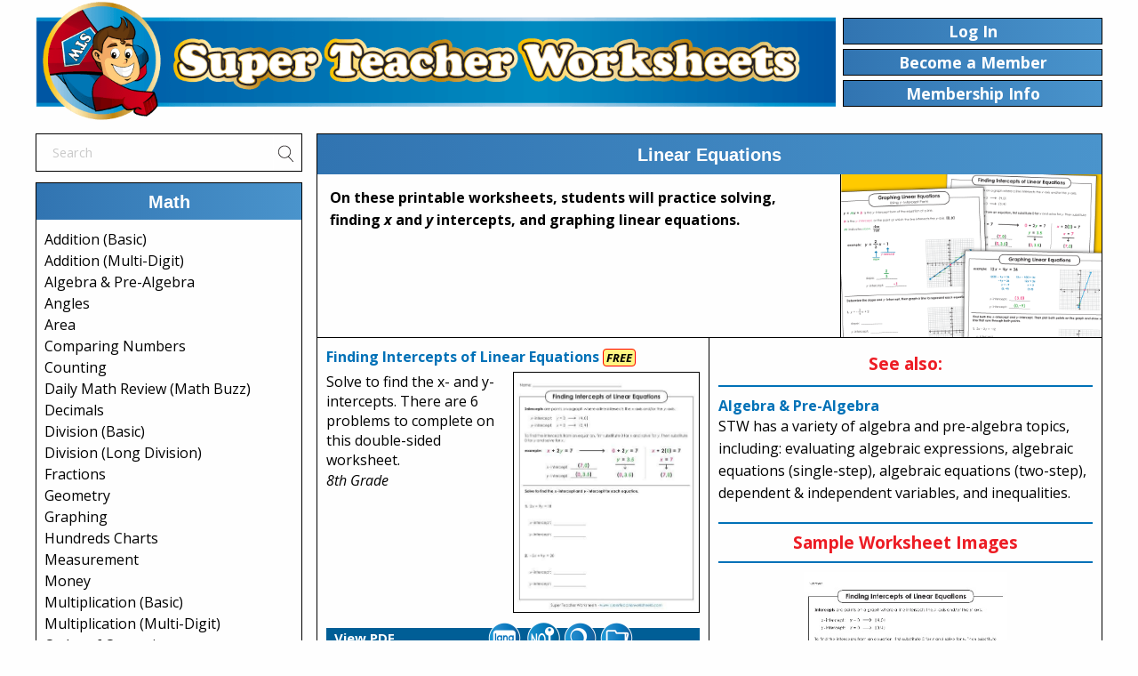

--- FILE ---
content_type: text/html; charset=UTF-8
request_url: https://www.superteacherworksheets.com/linear-equations.html
body_size: 15936
content:
<!DOCTYPE html>
<html lang="en">

<head>
		<meta name="viewport" content="width=device-width, initial-scale=1.0">
	<title>Linear Equations (Worksheets)</title>
	<meta name="description" content="On these printable worksheets, students will practice solving, finding intercepts, and graphing linear equations.">
		<link rel="apple-touch-icon" sizes="57x57" href="/apple-touch-icon-57x57.png">
	<link rel="apple-touch-icon" sizes="60x60" href="/apple-touch-icon-60x60.png">
	<link rel="apple-touch-icon" sizes="72x72" href="/apple-touch-icon-72x72.png">
	<link rel="apple-touch-icon" sizes="76x76" href="/apple-touch-icon-76x76.png">
	<link rel="apple-touch-icon" sizes="114x114" href="/apple-touch-icon-114x114.png">
	<link rel="apple-touch-icon" sizes="120x120" href="/apple-touch-icon-120x120.png">
	<link rel="apple-touch-icon" sizes="144x144" href="/apple-touch-icon-144x144.png">
	<link rel="apple-touch-icon" sizes="152x152" href="/apple-touch-icon-152x152.png">
	<link rel="apple-touch-icon" sizes="180x180" href="/apple-touch-icon-180x180.png">
	<link rel="icon" type="image/png" href="/favicon-32x32.png" sizes="32x32">
	<link rel="icon" type="image/png" href="/android-chrome-192x192.png" sizes="192x192">
	<link rel="icon" type="image/png" href="/favicon-96x96.png" sizes="96x96">
	<link rel="icon" type="image/png" href="/favicon-16x16.png" sizes="16x16">
	<link rel="manifest" href="/manifest.json">
	<link rel="mask-icon" href="/safari-pinned-tab.svg" color="#5bbad5">
	<meta name="msapplication-TileColor" content="#da532c">
	<meta name="msapplication-TileImage" content="/mstile-144x144.png">
	<meta name="theme-color" content="#ffffff">

			<link rel="canonical" href="https://www.superteacherworksheets.com/linear-equations.html">
		<!-- Meta Pixel Code -->

<script>
!function(f,b,e,v,n,t,s)
{if(f.fbq)return;n=f.fbq=function(){n.callMethod?
n.callMethod.apply(n,arguments):n.queue.push(arguments)};
if(!f._fbq)f._fbq=n;n.push=n;n.loaded=!0;n.version='2.0';
n.queue=[];t=b.createElement(e);t.async=!0;
t.src=v;s=b.getElementsByTagName(e)[0];
s.parentNode.insertBefore(t,s)}(window, document,'script',
'https://connect.facebook.net/en_US/fbevents.js');
fbq('init', '9898142983549794');
fbq('track', 'PageView');
</script>
<noscript><img height="1" width="1" style="display:none"
src="https://www.facebook.com/tr?id=9898142983549794&ev=PageView&noscript=1"
/></noscript>
<!-- End Meta Pixel Code -->
<link href="/css/slick.css" rel="stylesheet" type="text/css">
	<link href="/css/slick-theme.css" rel="stylesheet" type="text/css">
<link href="/css/v675/foundation.min.css" rel="stylesheet" type="text/css">
<link href='https://fonts.googleapis.com/css?family=Open+Sans:400,700,800,700italic,800italic,400italic' rel='stylesheet' type='text/css'>
<link href="/css/stw.css?t=1768893131" rel="stylesheet" type="text/css"><!-- Global site tag (gtag.js) - Google Analytics -->
<script async src="https://www.googletagmanager.com/gtag/js?id=UA-1244153-1"></script>
<script>
  window.dataLayer = window.dataLayer || [];
  function gtag(){dataLayer.push(arguments);}
  gtag('js', new Date());

  gtag('config', 'UA-1244153-1');
</script>
<!-- Google tag (gtag.js) -->
<script async src="https://www.googletagmanager.com/gtag/js?id=G-YHTJSQ7LQV"></script>
<script>
  window.dataLayer = window.dataLayer || [];
  function gtag(){dataLayer.push(arguments);}
  gtag('js', new Date());

  gtag('config', 'G-YHTJSQ7LQV');
</script>

	
<style>
.img-c{border: 1px solid #000;margin-top: 6px;margin-bottom: 10px;}
.tblock {padding-right: 4px;}


</style>
<script src="/build/js/ajax_processing.js?up=2" async></script>
</head>
<body>
<div id="page" class="grid-container">
	
	<div id="bannerGroup" class="grid-x align-middle">
		<div id="stwBanner" class="cell large-9 medium-9 "><a href="/" title="Super Teacher Worksheets Home"><img src="/images/home/stw-banner-1350.png" alt="Super Teacher Worksheets" id="stwBannerImage"></a></div>
						<div class="cell   medium-3 btnPublicBlock">
				<div class="grid-x tabRenBtnGroup"><!-- tabltLoginBtn -->
					<div id="loginBtn" class="cell medium-12 btnPublic navBtns btnLink">Log In</div>
										<div class="cell medium-12 navBtns topNavBtns"><a href="/become-a-member.html" class="btnLink" title="Become a Member"><div class="btnPublic tabltBam">Become a Member</div></a></div>
										<a href="/about-memberships.html" class="btnLink" title="Membership Information"><div class="cell medium-12 btnPublic navBtns"> Membership Info</div></a>
							</div>
		</div>
			</div>	<div id="mainBody" class="grid-x">
			<div id="menuSide" class="cell medium-4 large-3">
			<div id="menuBlock">
<div class="navigation-menu">
	<div class="srch_header" >
		<div id="top_search">
						<form action="/search-results.html" method="get" id="searchForm" name="searchForm">
				<div id="searchContainerOut">
					<div id="searchContainer">
						<input name="srch_words" type="text" id="searchBox" maxlength="40" placeholder="Search" >
					</div>
					<div id="searchImageBox"><a href="" onclick="doSearch(); return false;" title="Search"><img src="/images/search-icon.png" width="18" height="19" alt="Search"></a></div>
				</div>
				<input type="hidden" name= "cat" value="" >
				<input type="hidden" name= "time" value="0">
				<input type="hidden" name="letter" value="" >
				<input type="hidden" name="offset" value="0">
				<input type="hidden" name= "type" value="quick">
			</form>
					</div>
	</div>
		<div class="menuheads_first menuBoxes" id="catMath">
		<div class="menuCatTitle">
			<h3 class="menu_Category_head">Math</h3>
		</div>
		<div class="menulists">
			<div class="menuMath menuSub">
			<p class="pageItem"><a class="list_lnk"   href="/addition-basic-index.html" title="Basic Addition Worksheets">Addition (Basic)</a></p>
			<p class="pageItem"><a class="list_lnk"   href="/addition.html" title="Addition Worksheets">Addition (Multi-Digit)</a></p>
			<p class="pageItem"><a class="list_lnk"   href="/full-algebra.html" title="Algebra & Pre-Algebra Worksheets">Algebra &amp; Pre-Algebra</a></p>
			<p class="pageItem"><a class="list_lnk"   href="/full-angles.html" title="Angles Worksheets">Angles</a></p>
			<p class="pageItem"><a class="list_lnk"   href="/area.html" title="Area Worksheets">Area</a></p>
			<p class="pageItem"><a class="list_lnk"   href="/greater-less-than.html" title="Greater Than, Less Than Worksheets">Comparing Numbers</a></p>
			<p class="pageItem"><a class="list_lnk"   href="/counting.html" title="Counting Worksheets">Counting</a></p>
			<p class="pageItem"><a class="list_lnk"   href="/full-math-daily-review.html" title="Daily Math Review Worksheets (Math Buzz)">Daily Math Review (Math Buzz)</a></p>
			<p class="pageItem"><a class="list_lnk"   href="/full-decimals.html" title="Decimal Worksheets">Decimals</a></p>
			<p class="pageItem"><a class="list_lnk"   href="/division.html" title="Division Worksheets">Division (Basic)</a></p>
			<p class="pageItem"><a class="list_lnk"   href="/long-division.html" title="Long Division Worksheets">Division (Long Division)</a></p>
			<p class="pageItem"><a class="list_lnk"   href="/fractions.html" title="Fraction Worksheets">Fractions</a></p>
			<p class="pageItem"><a class="list_lnk"   href="/geometry.html" title="Geometry Worksheets">Geometry</a></p>
			<p class="pageItem"><a class="list_lnk"   href="/graphing.html" title="Graphing Worksheets">Graphing</a></p>
			<p class="pageItem"><a class="list_lnk"   href="/hundreds-chart.html" title="Hundreds Charts">Hundreds Charts</a></p>
			<p class="pageItem"><a class="list_lnk"   href="/measurement.html" title="Measurement Worksheets">Measurement</a></p>
			<p class="pageItem"><a class="list_lnk"   href="/money.html" title="Money Worksheets">Money</a></p>
			<p class="pageItem"><a class="list_lnk"   href="/multiplication-basic-index.html" title="Multiplication Worksheets">Multiplication (Basic)</a></p>
			<p class="pageItem"><a class="list_lnk"   href="/multiplication2.html" title="Multiplication Worksheets (Multi-Digit)">Multiplication (Multi-Digit)</a></p>
			<p class="pageItem"><a class="list_lnk"   href="/full-order-of-operations.html" title="Order of Operations Worksheets">Order of Operations</a></p>			
			<p class="pageItem"><a class="list_lnk"   href="/percents.html" title="Percent Worksheets">Percents</a></p>
			<p class="pageItem"><a class="list_lnk"   href="/perimeter.html" title="Perimeter Worksheets">Perimeter</a></p>
			<p class="pageItem"><a class="list_lnk"   href="/place-value.html" title="Place Value Worksheets">Place Value</a></p>
			<p class="pageItem"><a class="list_lnk"   href="/probability.html" title="Probability Worksheets">Probability</a></p>
			<p class="pageItem"><a class="list_lnk"   href="/rounding.html" title="Rounding Worksheets">Rounding</a></p>
			<p class="pageItem"><a class="list_lnk"   href="/full-skip-counting.html" title="Skip Counting Worksheets">Skip Counting</a></p>
			<p class="pageItem"><a class="list_lnk"   href="/subtraction.html" title="Subtraction Worksheets">Subtraction</a></p>
			<p class="pageItem"><a class="list_lnk"   href="/time.html" title="Telling Time Worksheets">Telling Time</a></p>
			<p class="pageItem"><a class="list_lnk"   href="/volume.html" title="Volume Worksheets">Volume</a></p>
			<p class="pageItem"><a class="list_lnk"   href="/full-daily-word-problems.html" title="Word Problem Worksheets">Word Problems (Daily)</a></p>			
			<p class="paraLink"><a class="list_lnk_more"  href="/full-math.html" title="Math Worksheets">More Math Worksheets</a></p>
		</div>
	</div>
		<!--<div class="more_text_index"><p class="paraLink"><a class="list_lnk_more"  href="/full-math.html" title="Math Worksheets">More Math Worksheets</a></p></div>--> 
	</div>
	<div class="menuheads menuBoxes" id="catReading">
		<div class="menuCatTitle">
			<h3 class="menu_Category_head">Reading Comprehension</h3>
		</div>
		<div class="menulists">
			<div class="menuReading menuSub">
   <p class="pageItem"> <a class="list_lnk"  href="/k-comprehension.html" title="Pre-K and Kindergarten Reading Comprehension">Reading Comprehension Pre-K/K</a></p>
				<p class="pageItem"> <a class="list_lnk"  href="/1st-comprehension.html" title="First Grade Reading Comprehension">Reading Comprehension Grade 1</a></p>
    <p class="pageItem"> <a class="list_lnk"  href="/2nd-comprehension.html" title="Second Grade Reading Comprehension">Reading Comprehension Grade 2</a></p>
    <p class="pageItem"> <a class="list_lnk"  href="/3rd-comprehension.html" title="Third Grde Reading Comprehension">Reading Comprehension Grade 3</a></p>
    <p class="pageItem"> <a class="list_lnk"  href="/4th-comprehension.html" title="Fourth Grade Reading Comprehension">Reading Comprehension Grade 4</a></p>
    <p class="pageItem"> <a class="list_lnk"  href="/5th-comprehension.html" title="Fifth Grade Reading Comprehension">Reading Comprehension Grade 5</a></p>  
   <p class="pageItem"> <a class="list_lnk"  href="/6th-comprehension.html" title="Six Grade Reading Comprehension">Reading Comprehension Grade 6</a></p>
				<p class="paraLink"><a class="list_lnk_more"  href="/comprehension.html" title="Reading Comprehension">Reading Comprehension</a></p>
			</div>
		</div>
	</div>
	<div class="menuheads menuBoxes" id="catReading">
		<div class="menuCatTitle">
			<h3 class="menu_Category_head">Reading &amp; Writing</h3>
		</div>
		<div class="menulists">
			<div class="menuReading menuSub">
				<p class="pageItem"> <a class="list_lnk"  href="/reading.html" title="Reading Worksheets">Reading Worksheets</a></p>    				
				<p class="pageItem"> <a class="list_lnk"  href="/causeeffect.html" title="Cause and Effect Worksheets">Cause &amp; Effect</a></p>		
    <p class="pageItem"> <a class="list_lnk"  href="/full-ela-daily-review.html" title="Daily ELA Review (ELA Buzz)">Daily ELA Review (ELA Buzz)</a></p>		
				<p class="pageItem"> <a class="list_lnk"  href="/factopinion.html" title="Fact &amp; Opinion Worksheets">Fact &amp; Opinion</a></p>
				<p class="pageItem"> <a class="list_lnk"  href="/fix-the-sentences.html" title="Fix the Sentences Worksheets">Fix the Sentences</a></p>
				<p class="pageItem"> <a class="list_lnk"  href="/graphic-organizers.html" title="Graphic Organizers">Graphic Organizers</a></p>				
				<p class="pageItem"> <a class="list_lnk"  href="/synonyms-antonyms.html" title="Synonym & Antonym Worksheets">Synonyms &amp; Antonyms</a></p>
				<p class="pageItem"> <a class="list_lnk"  href="/writingideas.html" title="Writing Ideas - Creative Writing Prompts">Writing Prompts</a></p>
				<p class="pageItem"> <a class="list_lnk"  href="/writing-storypics.html" title="Writing Story Pictures">Writing Story Pictures</a></p>
				<p class="pageItem"> <a class="list_lnk"  href="/writing.html" title="Writing Worksheets">Writing Worksheets</a></p>
				<p class="paraLink"><a class="list_lnk_more"  href="/full-ela.html" title="ELA Worksheets">More  ELA Worksheets</a></p>
			</div>
		</div>
	</div>
	<div class="menuheads menuBoxes" id="catPhonics">
		<div class="menuCatTitle">
			<h3 class="menu_Category_head">Phonics</h3>
		</div>
		<div class="menulists">
			<div class="menuPhonics menuSub">
				<p class="pageItem"> <a class="list_lnk"  href="/letters-phonics.html" title="Phonics Consonant Sounds Worksheets">Consonant Sounds</a></p>
				<p class="pageItem"> <a class="list_lnk"  href="/letters-phonics-vowels.html" title="Phonics Vowel Worksheets">Vowel Sounds</a></p>
				<p class="pageItem"> <a class="list_lnk"  href="/phonics-blends.html" title="Consonant Blend Worksheets">Consonant Blends</a></p>
				<p class="pageItem"> <a class="list_lnk"  href="/phonics-digraphs.html" title="Consonant Digraph Worksheets">Consonant Digraphs</a></p>
				<p class="pageItem"> <a class="list_lnk"  href="/word-families.html" title="Word Family Worksheets">Word Families</a></p>
				<p class="paraLink"><a class="list_lnk_more"  href="/full-phonics.html" title="Phonics Worksheets">More  Phonics Worksheets</a></p>
			</div>
		</div>
	</div>
	<div class="menuheads menuBoxes" id="catLiteracy">
		<div class="menuCatTitle">
			<h3 class="menu_Category_head">Early Literacy</h3>
		</div>
		<div class="menulists">
			<div class="menuLiteracy menuSub">
				<p class="pageItem"> <a class="list_lnk"  href="/full-letters-alphabet.html" title="Alphabet">Alphabet</a></p>
				<p class="pageItem"> <a class="list_lnk"  href="/build-a-sentence.html" title="Build Sentences">Build Sentences</a></p>
				<p class="pageItem"> <a class="list_lnk"  href="/full-sight-words.html" title="Sight Word Units">Sight Word Units</a></p>
				<p class="pageItem"> <a class="list_lnk"  href="/sight-words-individual.html" title="Sight Words (Individual)">Sight Words (Individual)</a></p>
				<p class="paraLink"><a class="list_lnk_more"  href="/full-early-literacy.html" title="Early Literacy Worksheets">More Early Literacy</a></p>
			</div>
		</div>
	</div>
	<div class="menuheads menuBoxes" id="catGrammar">
		<div class="menuCatTitle">
			<h3 class="menu_Category_head">Grammar</h3>
		</div>
		<div class="menulists">
			<div class="menuGrammar menuSub">
				<p class="pageItem"> <a class="list_lnk"  href="/nouns.html" title="Noun Worksheets">Nouns</a></p>
				<p class="pageItem"> <a class="list_lnk"  href="/actionverbs.html" title="Verb Worksheets">Verbs</a></p>
				<p class="pageItem"> <a class="list_lnk"  href="/adjectives.html" title="Adjective Worksheets">Adjectives</a></p>
				<p class="pageItem"> <a class="list_lnk"  href="/adverbs.html" title="Adverb Worksheets">Adverbs</a></p>
				<p class="pageItem"> <a class="list_lnk"  href="/pronoun.html" title="Pronoun Worksheets">Pronouns</a></p>
				<p class="pageItem"> <a class="list_lnk"  href="/punctuation.html" title="Punctuation Worksheets">Punctuation</a></p>
				<p class="pageItem"> <a class="list_lnk"  href="/syllables.html" title="Syllable Worksheets">Syllables</a></p>
				<p class="pageItem"> <a class="list_lnk"  href="/subjectpredicate.html" title="Subject & Predicate Worksheets">Subjects and Predicates</a></p>
				<p class="paraLink"><a class="list_lnk_more"  href="/grammar.html" title="Grammar Worksheets">More Grammar Worksheets</a></p>
			</div>
		</div>
	</div>
	<div class="menuheads menuBoxes" id="catSpelling">
		<div class="menuCatTitle">
			<h3 class="menu_Category_head">Spelling Lists</h3>
		</div>
		<div class="menulists">
			<div class="menuSpelling menuSub">
				<p class="pageItem"> <a class="list_lnk"  href="/spelling-level-a.html" title="First Grade Spelling">Spelling Grade 1</a></p>
				<p class="pageItem"> <a class="list_lnk"  href="/spelling-level-b.html" title="Second Grade Spelling">Spelling Grade 2</a></p>
				<p class="pageItem"> <a class="list_lnk"  href="/spelling-level-c.html" title="Third Grade Spelling">Spelling Grade 3</a></p>
				<p class="pageItem"> <a class="list_lnk"  href="/spelling-level-d.html" title="Fourth Grade Spelling">Spelling Grade 4</a></p>
				<p class="pageItem"> <a class="list_lnk"  href="/spelling-level-e.html" title="Fifth Grade Spelling">Spelling Grade 5</a></p>
    <p class="pageItem"> <a class="list_lnk"  href="/spelling-level-f.html" title="Sixth Grade Spelling">Spelling Grade 6</a></p>
				<p class="paraLink"><a class="list_lnk_more"  href="/full-spelling.html" title="Spelling Worksheets">More Spelling Worksheets</a></p>
			</div>
		</div>
	</div>
	<div class="menuheads menuBoxes" id="catChapterBooks">
		<div class="menuCatTitle">
			<h3 class="menu_Category_head">Chapter Books</h3>
		</div>
		<div class="menulists">
			<div class="menuBooks menuSub">
				<p class="pageItem"> <a class="list_lnk"  href="/book-bunnicula.html" title="Bunnicula Worksheets">Bunnicula</a></p>
				<p class="pageItem"> <a class="list_lnk"  href="/charlottes-web.html" title="Charlotte's Web Worksheets">Charlotte's Web</a></p>
				<p class="pageItem"> <a class="list_lnk"  href="/book-magictreehouse-dinosaursbeforedark.html" title="Magic Tree House Worksheets">Magic Tree House #1</a></p>
				<p class="pageItem"> <a class="list_lnk"  href="/book-the-boxcar-children.html" title="Boxcar Children Worksheets">Boxcar Children</a></p>
				<p class="paraLink"><a class="list_lnk_more"  href="/full-books.html" title="Literacy Units">More Literacy Units</a></p>
			</div>
		</div>
	</div>
	<div class="menuheads menuBoxes" id="catScience">
		<div class="menuCatTitle">
			<h3 class="menu_Category_head">Science</h3>
		</div>
		<div class="menulists">
			<div class="menuScience menuSub">
				<p class="pageItem"> <a class="list_lnk"  href="/animals.html" title="Animal Worksheets">Animal (Vertebrate) Groups</a></p>
				<p class="pageItem"> <a class="list_lnk"  href="/butterfly-life-cycle.html" title="Butterfly Life Cycle">Butterfly Life Cycle</a></p>
				<p class="pageItem"> <a class="list_lnk"  href="/electricity.html" title="Electricity Worksheets">Electricity</a></p>
				<p class="pageItem"> <a class="list_lnk"  href="/human-body.html" title="Human Body Worksheets">Human Body</a></p>
				<p class="pageItem"> <a class="list_lnk"  href="/matter.html" title="Matter Worksheets">Matter (Solid, Liquid, Gas)</a></p>
				<p class="pageItem"> <a class="list_lnk"  href="/simple-machines.html" title="Simple Machine Worksheets">Simple Machines</a></p>
				<p class="pageItem"> <a class="list_lnk"  href="/solar-system-planets.html" title="Solar System Worksheets">Space - Solar System</a></p>
				<p class="pageItem"> <a class="list_lnk"  href="/weather.html" title="Weather Worksheets">Weather</a></p>
				<p class="paraLink"><a class="list_lnk_more"  href="/full-science.html" title="Science Worksheets">More Science Worksheets</a></p>
			</div>
		</div>
	</div>
	<div class="menuheads menuBoxes" id="catSocialStudies">
		<div class="menuCatTitle">
			<h3 class="menu_Category_head">Social Studies</h3>
		</div>
		<div class="menulists">
			<div class="menuStudies menuSub">
				<p class="pageItem"> <a class="list_lnk"  href="/states-individual.html" title="50 States Worksheets">50 States</a></p>
				<p class="pageItem"> <a class="list_lnk"   href="/explorers.html"  title="Explorers Worksheets">Explorers</a></p>
				<p class="pageItem"> <a class="list_lnk"  href="/landforms.html" title="Landform Worksheets">Landforms</a></p>
				<p class="pageItem"> <a class="list_lnk"  href="/maps.html"  title="Maps - Continents, Countries, States">Maps (Geography)</a></p>
				<p class="pageItem"> <a class="list_lnk"   href="/map-skills.html"  title="Basic Map Skills">Maps (Map Skills)</a></p>
				<p class="paraLink"><a class="list_lnk_more"  href="/full-social-studies.html" title="Social Studies Worksheets">More Social Studies</a></p>
			</div>
		</div>
	</div>
 <div class="menuheads menuBoxes" id="catArtMusic">
 <div class="menuCatTitle">
			<h3 class="menu_Category_head">Art &amp; Music</h3>
		</div>
  <div class="menulists">
			<div class="menuStudies menuSub">
				<p class="pageItem"> <a class="list_lnk"  href="/colors.html" title="Colors Worksheets">Colors Worksheets</a></p>
    <p class="pageItem"> <a class="list_lnk"  href="/coloring-pages.html" title="Coloring Pages">Coloring Pages</a></p>
    <p class="pageItem"> <a class="list_lnk"  href="/learning-to-draw.html" title="Learn to Draw">Learn to Draw</a></p>
    <p class="pageItem"> <a class="list_lnk"  href="/music-instrument-families.html" title="Music Worksheets">Music Worksheets</a></p>
    <p class="paraLink"><a class="list_lnk_more"  href="/full-art-music.html" title="Art &amp; Music Printables">More Art &amp; Music</a></p>
    </div>
   </div>
 </div> 
	<div class="menuheads menuBoxes" id="catHolidays">
		<div class="menuCatTitle">
			<h3 class="menu_Category_head">Holidays</h3>
		</div>
		<div class="menulists">
			<div class="menuHolidays menuSub">
   <p class="pageItem"><a class="list_lnk" href="/martin-luther-king.html" title="Martin Luther King Jr. Worksheets">Martin Luther King Jr.</a></p>	
   <p class="pageItem"><a class="list_lnk" href="/winter.html" title="Winter Worksheets">Winter</a></p>
    <p class="pageItem"><a class="list_lnk" href="/groundhog-day.html" title="Groundhog Day Worksheets">Groundhog Day</a></p>
    <p class="pageItem"><a class="list_lnk" href="/valentines.html" title="Valentine's Day Worksheets">Valentine's Day</a></p>       							
    <p class="paraLink"><a class="list_lnk_more"  href="/full-holiday.html" title="More Holiday Worksheets">More Holiday Worksheets</a></p>
			</div>
		</div>
	</div>
	<div class="menuheads menuBoxes" id="catPuzzles">
		<div class="menuCatTitle">
			<h3 class="menu_Category_head">Puzzles &amp; Brain Teasers</h3>
		</div>
		<div class="menulists">
			<div class="menuTeasers menuSub">
				<p class="pageItem"> <a class="list_lnk"  href="/brain-teasers.html" title="Brain Teasers">Brain Teasers</a></p>
				<p class="pageItem"> <a class="list_lnk"  href="/addition-squares.html" title="Addition Squares (Logic Puzzles)">Logic:&nbsp; Addition Squares</a></p>
				<p class="pageItem"> <a class="list_lnk"  href="/mystery-graph-picture.html" title="Mystery Graph Art">Mystery Graph Pictures</a></p>
				<p class="pageItem"> <a class="list_lnk"  href="/number-detective.html" title="Number Detective - Secret Number">Number Detective</a></p>
				<p class="pageItem"> <a class="list_lnk"  href="/states-lost.html" title="Penelope Peabody - Lost in the USA">Lost in the USA</a></p>
				<p class="paraLink"><a class="list_lnk_more"  href="/full-puzzles.html" title="Thinking Puzzles">More Thinking Puzzles</a></p>
			</div>
		</div>
	</div>
	<div class="menuheads menuBoxes" id="catTeacherHelpers">
		<div class="menuCatTitle">
			<h3 class="menu_Category_head">Teacher Helpers</h3>
		</div>
		<div class="menulists">
			<div class="menuHelpers menuSub">
				<p class="pageItem"> <a class="list_lnk"  href="/teachingtools.html" title="Gradebook, Lesson Planner, Student Agenda, Et">Teaching Tools</a></p>
				<p class="pageItem"> <a class="list_lnk"  href="/awards.html" title="Printable Award Certificates">Award Certificates</a></p>
				<p class="paraLink"><a class="list_lnk_more"  href="/full-teacher.html" title="Teacher Helpers">More Teacher Helpers</a></p>
			</div>
		</div>
	</div>
	<div class="menuheads menuBoxes" id="catKindergarten">
		<div class="menuCatTitle">
			<h3 class="menu_Category_head">Pre-K and Kindergarten</h3>
		</div>
		<div class="menulists">
			<div class="menuPrek menuSub">
				<p class="pageItem"> <a class="list_lnk"  href="/full-letters-alphabet.html" title="Alphabet Worksheets">Alphabet (ABCs)</a></p>
				<p class="pageItem"> <a class="list_lnk"  href="/counting.html" title="Numbers and Counting">Numbers and Counting</a></p>
				<p class="pageItem"> <a class="list_lnk"  href="/shapes-basic.html" title="Shapes Worksheets">Shapes (Basic)</a></p>
				<p class="paraLink"><a class="list_lnk_more"  href="/full-kindergarten.html" title="Kindergarten Worksheets">More Kindergarten</a></p>
			</div>
		</div>
	</div>
	<div class="menuheads menuBoxes" id="catOwn">
		<div class="menuCatTitle">
			<h3 class="menu_Category_head">Worksheet Generator</h3>
		</div>
		<div class="menulists">
			<div class="menuGenerator menuSub">
				<p class="pageItem"> <a class="list_lnk"  href="/generator-word-search.html" title="Word Search Generator">Word Search Generator</a></p>
				<p class="pageItem"> <a class="list_lnk"  href="/generator-multiple-choice.html" title="Multiple Choice Generator">Multiple Choice Generator</a></p>
				<p class="pageItem"> <a class="list_lnk"  href="/generator-fill-in-the-blank.html" title="Fill-in-the-Blanks Generator">Fill-in-the-Blanks Generator</a></p>
				<p class="paraLink"><a class="list_lnk_more"  href="/full-generators-index.html" title="Generator Tools">More Generator Tools</a></p>
			</div>
		</div>
	</div>
	<div class="menuheads menuBoxes lastMenu" id="catSTW">
		<div class="menuCatTitle">
			<h3 class="menu_Category_head">S.T.W.</h3>
		</div>
		<div class="menulists">
			<div class="menuSTW menuSub">
				<p class="pageItem"> <a class="list_lnk"  href="/full-index.html" title="Full Website Index">Full Website Index</a></p>
				<p class="pageItem"> <a class="list_lnk"  href="/help.html" title="Help Files">Help Files</a></p>
				<p class="pageItem"> <a class="list_lnk"  href="/contact-us.html" title="Contact Us with Suggestions, Typo Reports, Co">Contact</a></p>
			</div>
		</div>
	</div></div>
<!-- Nav end --> 
<!-- search engine: text start --> 
<script>
function doSearch(){
	$('#searchForm').submit();
}
//<input type="submit" value="Search"
</script></div>
			
			</div><!-- menu -->
						<div class="cell small-12 colRt medium-auto large-auto"><!-- right main body -->
			<div id="pdfSide" class="grid-x">
				<div class="cell small-12">
				<div id="tPageName" class="grid-x align-middle align-center">
					<div id="tPageNameText" class="cell small-12"><h1 id="pdfPageTitle">Linear Equations</h1></div>
				</div>
				<div id="tIntro" class="grid-x btxt">
											<div id="tIntroText" class="cell small-12 large-8 medium-auto"><p class="describe">On these printable worksheets, students will practice solving, finding <i>x</i> and <i>y</i> intercepts, and graphing linear equations.</p></div>
					
										<div id="tIntroImgBlock" class="cell small-4">
												<img src="/images/stw-index-images/linear-equations.png" alt="Linear Equations Worksheets" class="tIntroImg" title="Linear Equations Worksheets">
												</div>
										
				</div><!-- page intro and image -->
				
								
								<div id="tMain" class="grid-x">
					<div class="cell small-12 medium-6"><!-- Left -->
						<div id="tMainLeft"  class="grid-x">
							<div id="tMainLeft_new" class="cell small-12 catCol"><div class="pdfBox" id="pdfc49222"><div class="pdfTtitle"><a data-type="LoggedInPDF" href= "/equations/finding-intercepts-of-linear-equations_FICLE.pdf" alt="Finding Intercepts of Linear Equations" title="Finding Intercepts of Linear Equations" onclick="count_dl(49222, 'LoggedInPDF');" class="homeLink">Finding Intercepts of Linear Equations</a> <span class="pdfFree textItalic" style="background-color:#FFF682; border:1px solid red; border-radius:4px; font-size:13px; font-weight: bold;">&nbsp;FREE&nbsp;</span></div><div class="grid-x"><div class="cell small-12 medium-6"><div class="tblock"><div class="pdfText">Solve to find the x- and y-intercepts.  There are 6 problems to complete on this double-sided worksheet.</div><div class="pdfGrade">8th Grade</div></div></div><div class="cell small-12 medium-6 txtCntr"><a data-type="LoggedInPDF" href= "/printable-pdf-worksheets/equations/49222-Finding-Intercepts-of-Linear-Equations" title="Finding Intercepts of Linear Equations" onclick="count_dl(49222, 'LoggedInPDF');" class="homeLink"><img src="/images/preview/ZRMEEEW001.jpg" alt="aFinding Intercepts of Linear Equations" class="img-c"></a></div></div><div class="pdfViewBox grid-x"><div class="pdfView cell small-12 "><div id="p49222" class="grid-x align-middle"><div class="viewPdfBar cell large-5 small-5 medium-2"><a data-type="LoggedInPDF" href= "/equations/finding-intercepts-of-linear-equations_FICLE.pdf" alt="View PDF Worksheet" title="View PDF Worksheet" class="viewPdfLnk" onclick="count_dl(49222, 'LoggedInPDF');">View PDF</a></div><div class="cell large-7 small-7 medium-10 pdfOpts"><div class="grid-x align-right"><div id="pdfIconBox" class="pdfCC cell shrink pdfIconsSm"></div><div class="pdfLang cell shrink pdfIconsSm" style="margin-left:3px"><a data-lang="49222" data-llist="AK|SP" data-title="Finding Intercepts of Linear Equations" class="lang" title="View Available Languages" ><img class="pdfBtns" alt="Multiple Versions Available" title="Multiple Versions Available" src="/images/button-language.png" width="37px" height="37px"></a></div><div class="pdfLang cell shrink pdfIconsSm" style="margin-left:3px"><a data-lang="49222" data-llist="AK|SP" data-title="Finding Intercepts of Linear Equations" class="lang" title="View Available Languages" ><img class="pdfBtns" alt="Multiple Versions Available" title="Multiple Versions Available" src="/images/no-key-circle.png" width="37px" height="37px"></a></div><div class="pdfPreview cell shrink pdfIconsSm"><a data-id="49222" data-title="Finding Intercepts of Linear Equations" class="preview"><img id="pvico49222" src="/images/buttons-preview.png" class="pdfBtns" alt="Preview File" title="Preview File" width="37px" height="37px"></a></div><div class="small reveal" id="modal_noFileCab" data-reveal  aria-labelledby="modal_noFileCab" >
	<div class="grid-x align-middle pdfPgTitleBar">
	<div id="modalNoFCHeading" class="cell small-12 txtCntr">Filing Cabinet</div>
</div>
	<div id="noFileCabText" class="grid-x">		
		<div id="modalNoFCText" class="cell small-12 ">
		<p>Logged in members can use the Super Teacher Worksheets filing cabinet to save their favorite worksheets.</p>
		<p>Quickly access your most used files AND your custom generated worksheets!</p>
		<p>Please <a data-open="loginModal">login</a> to your account or <a href="/become-a-member.html" title="become a member">become a member</a> and join our community today to utilize this helpful feature.</p>
	</div>
	</div>	
	<button class="close-button closeMenuBtn" data-close aria-label="Close modal" type="button"><span aria-hidden="true">&times;</span></button>
</div><div class="pdfSave cell shrink pdfIconsSm"><a href="#" data-title="Finding Intercepts of Linear Equations" class="nofilecabinet"><img id="imgZRMEEEW" src="/images/button-file-cabinet-off.png" class="pdfBtns" alt="Members can add this to their file cabinet" title="Members can add this to their file cabinet" width="37px" height="37px"></a></div></div></div></div></div></div></div><div class="pdfBox" id="pdfc60069"><div class="pdfTtitle"><a data-type="PreviewPDF" href= "/equations/finding-slope-of-linear-equations.pdf" alt="Finding Slope of Linear Equations" title="Finding Slope of Linear Equations" onclick="count_dl(60069, 'PreviewPDF');" class="homeLink">Finding Slope of Linear Equations</a></div><div class="grid-x"><div class="cell small-12 medium-6"><div class="tblock"><div class="pdfText">Students will solve for the x- and y-intercepts and then use the slope formula to find the slope of the linear equations.</div><div class="pdfGrade">8th Grade</div></div></div><div class="cell small-12 medium-6 txtCntr"><a data-type="PreviewPDF" href= "/printable-pdf-worksheets/equations/60069-Finding-Slope-of-Linear-Equations" title="Finding Slope of Linear Equations" onclick="count_dl(60069, 'PreviewPDF');" class="homeLink"><img src="/images/preview/KQAQCNW001.jpg" alt="aFinding Slope of Linear Equations" class="img-c"></a></div></div><div class="pdfViewBox grid-x"><div class="pdfView cell small-12 "><div id="p60069" class="grid-x align-middle"><div class="viewPdfBar cell large-5 small-5 medium-2"><a data-type="PreviewPDF" href= "/equations/finding-slope-of-linear-equations.pdf" alt="View PDF Worksheet" title="View PDF Worksheet" class="viewPdfLnk" onclick="count_dl(60069, 'PreviewPDF');">View PDF</a></div><div class="cell large-7 small-7 medium-10 pdfOpts"><div class="grid-x align-right"><div id="pdfIconBox" class="pdfCC cell shrink pdfIconsSm"><a data-ccID="60069" class="common-core" title="Common Core"><img src="/images/buttons-cc.png" alt="Common Core" class="pdfBtns" width="37px" height="37px"></a></div><div class="pdfLang cell shrink pdfIconsSm" style="margin-left:3px"><a data-lang="60069" data-llist="AK|SP" data-title="Finding Slope of Linear Equations" class="lang" title="View Available Languages" ><img class="pdfBtns" alt="Multiple Versions Available" title="Multiple Versions Available" src="/images/button-language.png" width="37px" height="37px"></a></div><div class="pdfLang cell shrink pdfIconsSm" style="margin-left:3px"><a data-lang="60069" data-llist="AK|SP" data-title="Finding Slope of Linear Equations" class="lang" title="View Available Languages" ><img class="pdfBtns" alt="Multiple Versions Available" title="Multiple Versions Available" src="/images/no-key-circle.png" width="37px" height="37px"></a></div><div class="pdfPreview cell shrink pdfIconsSm"><a data-id="60069" data-title="Finding Slope of Linear Equations" class="preview"><img id="pvico60069" src="/images/buttons-preview.png" class="pdfBtns" alt="Preview File" title="Preview File" width="37px" height="37px"></a></div><div class="pdfSave cell shrink pdfIconsSm"><a href="#" data-title="Finding Slope of Linear Equations" class="nofilecabinet"><img id="imgKQAQCNW" src="/images/button-file-cabinet-off.png" class="pdfBtns" alt="Members can add this to their file cabinet" title="Members can add this to their file cabinet" width="37px" height="37px"></a></div></div></div></div></div></div></div><div class="pdfBox" id="pdfc49219"><div class="pdfTtitle"><a data-type="PreviewPDF" href= "/equations/graphing-linear-equations.pdf" alt="Graphing Linear Equations" title="Graphing Linear Equations" onclick="count_dl(49219, 'PreviewPDF');" class="homeLink">Graphing Linear Equations</a></div><div class="grid-x"><div class="cell small-12 medium-6"><div class="tblock"><div class="pdfText">Solve to find the x-intercept and y-intercept for each equation. Then plot both points and draw a line to graph the equations.</div><div class="pdfGrade">8th Grade</div></div></div><div class="cell small-12 medium-6 txtCntr"><a data-type="PreviewPDF" href= "/printable-pdf-worksheets/equations/49219-Graphing-Linear-Equations" title="Graphing Linear Equations" onclick="count_dl(49219, 'PreviewPDF');" class="homeLink"><img src="/images/preview/EDRWAPF001.jpg" alt="aGraphing Linear Equations" class="img-c" loading="lazy"></a></div></div><div class="pdfViewBox grid-x"><div class="pdfView cell small-12 "><div id="p49219" class="grid-x align-middle"><div class="viewPdfBar cell large-5 small-5 medium-2"><a data-type="PreviewPDF" href= "/equations/graphing-linear-equations.pdf" alt="View PDF Worksheet" title="View PDF Worksheet" class="viewPdfLnk" onclick="count_dl(49219, 'PreviewPDF');">View PDF</a></div><div class="cell large-7 small-7 medium-10 pdfOpts"><div class="grid-x align-right"><div id="pdfIconBox" class="pdfCC cell shrink pdfIconsSm"><a data-ccID="49219" class="common-core" title="Common Core"><img src="/images/buttons-cc.png" alt="Common Core" class="pdfBtns" width="37px" height="37px"></a></div><div class="pdfLang cell shrink pdfIconsSm" style="margin-left:3px"><a data-lang="49219" data-llist="AK|SP" data-title="Graphing Linear Equations" class="lang" title="View Available Languages" ><img class="pdfBtns" alt="Multiple Versions Available" title="Multiple Versions Available" src="/images/button-language.png" width="37px" height="37px"></a></div><div class="pdfLang cell shrink pdfIconsSm" style="margin-left:3px"><a data-lang="49219" data-llist="AK|SP" data-title="Graphing Linear Equations" class="lang" title="View Available Languages" ><img class="pdfBtns" alt="Multiple Versions Available" title="Multiple Versions Available" src="/images/no-key-circle.png" width="37px" height="37px"></a></div><div class="pdfPreview cell shrink pdfIconsSm"><a data-id="49219" data-title="Graphing Linear Equations" class="preview"><img id="pvico49219" src="/images/buttons-preview.png" class="pdfBtns" alt="Preview File" title="Preview File" width="37px" height="37px"></a></div><div class="pdfSave cell shrink pdfIconsSm"><a href="#" data-title="Graphing Linear Equations" class="nofilecabinet"><img id="imgEDRWAPF" src="/images/button-file-cabinet-off.png" class="pdfBtns" alt="Members can add this to their file cabinet" title="Members can add this to their file cabinet" width="37px" height="37px"></a></div></div></div></div></div></div></div><div class="pdfBox" id="pdfc49221"><div class="pdfTtitle"><a data-type="PreviewPDF" href= "/equations/graphing-linear-equations-using-y-intercept.pdf" alt="Graphing Linear Equations Using Y-Intercept Form" title="Graphing Linear Equations Using Y-Intercept Form" onclick="count_dl(49221, 'PreviewPDF');" class="homeLink">Graphing Linear Equations Using Y-Intercept Form</a></div><div class="grid-x"><div class="cell small-12 medium-6"><div class="tblock"><div class="pdfText">For each problem, students will define the slope and y-intercept. Then they graph a line to show the equation.</div><div class="pdfGrade">8th Grade</div></div></div><div class="cell small-12 medium-6 txtCntr"><a data-type="PreviewPDF" href= "/printable-pdf-worksheets/equations/49221-Graphing-Linear-Equations-Using-Y-Intercept-Form" title="Graphing Linear Equations Using Y-Intercept Form" onclick="count_dl(49221, 'PreviewPDF');" class="homeLink"><img src="/images/preview/VFYWPYT001.jpg" alt="aGraphing Linear Equations Using Y-Intercept Form" class="img-c" loading="lazy"></a></div></div><div class="pdfViewBox grid-x"><div class="pdfView cell small-12 "><div id="p49221" class="grid-x align-middle"><div class="viewPdfBar cell large-5 small-5 medium-2"><a data-type="PreviewPDF" href= "/equations/graphing-linear-equations-using-y-intercept.pdf" alt="View PDF Worksheet" title="View PDF Worksheet" class="viewPdfLnk" onclick="count_dl(49221, 'PreviewPDF');">View PDF</a></div><div class="cell large-7 small-7 medium-10 pdfOpts"><div class="grid-x align-right"><div id="pdfIconBox" class="pdfCC cell shrink pdfIconsSm"><a data-ccID="49221" class="common-core" title="Common Core"><img src="/images/buttons-cc.png" alt="Common Core" class="pdfBtns" width="37px" height="37px"></a></div><div class="pdfLang cell shrink pdfIconsSm" style="margin-left:3px"><a data-lang="49221" data-llist="AK|SP" data-title="Graphing Linear Equations Using Y-Intercept Form" class="lang" title="View Available Languages" ><img class="pdfBtns" alt="Multiple Versions Available" title="Multiple Versions Available" src="/images/button-language.png" width="37px" height="37px"></a></div><div class="pdfLang cell shrink pdfIconsSm" style="margin-left:3px"><a data-lang="49221" data-llist="AK|SP" data-title="Graphing Linear Equations Using Y-Intercept Form" class="lang" title="View Available Languages" ><img class="pdfBtns" alt="Multiple Versions Available" title="Multiple Versions Available" src="/images/no-key-circle.png" width="37px" height="37px"></a></div><div class="pdfPreview cell shrink pdfIconsSm"><a data-id="49221" data-title="Graphing Linear Equations Using Y-Intercept Form" class="preview"><img id="pvico49221" src="/images/buttons-preview.png" class="pdfBtns" alt="Preview File" title="Preview File" width="37px" height="37px"></a></div><div class="pdfSave cell shrink pdfIconsSm"><a href="#" data-title="Graphing Linear Equations Using Y-Intercept Form" class="nofilecabinet"><img id="imgVFYWPYT" src="/images/button-file-cabinet-off.png" class="pdfBtns" alt="Members can add this to their file cabinet" title="Members can add this to their file cabinet" width="37px" height="37px"></a></div></div></div></div></div></div></div><div class="pdfBox" id="pdfc60072"><div class="pdfTtitle"><a data-type="PreviewPDF" href= "/equations/solving-systems-of-linear-equations-basic.pdf" alt="Solving Systems of Linear Equations (Basic)" title="Solving Systems of Linear Equations (Basic)" onclick="count_dl(60072, 'PreviewPDF');" class="homeLink">Solving Systems of Linear Equations (Basic)</a></div><div class="grid-x"><div class="cell small-12 medium-6"><div class="tblock"><div class="pdfText">Find a solution for each system of equations on this worksheet.</div><div class="pdfGrade">8th Grade</div></div></div><div class="cell small-12 medium-6 txtCntr"><a data-type="PreviewPDF" href= "/printable-pdf-worksheets/equations/60072-Solving-Systems-of-Linear-Equations-(Basic)" title="Solving Systems of Linear Equations (Basic)" onclick="count_dl(60072, 'PreviewPDF');" class="homeLink"><img src="/images/preview/MBTVMYU001.jpg" alt="aSolving Systems of Linear Equations (Basic)" class="img-c" loading="lazy"></a></div></div><div class="pdfViewBox grid-x"><div class="pdfView cell small-12 "><div id="p60072" class="grid-x align-middle"><div class="viewPdfBar cell large-5 small-5 medium-2"><a data-type="PreviewPDF" href= "/equations/solving-systems-of-linear-equations-basic.pdf" alt="View PDF Worksheet" title="View PDF Worksheet" class="viewPdfLnk" onclick="count_dl(60072, 'PreviewPDF');">View PDF</a></div><div class="cell large-7 small-7 medium-10 pdfOpts"><div class="grid-x align-right"><div id="pdfIconBox" class="pdfCC cell shrink pdfIconsSm"><a data-ccID="60072" class="common-core" title="Common Core"><img src="/images/buttons-cc.png" alt="Common Core" class="pdfBtns" width="37px" height="37px"></a></div><div class="pdfLang cell shrink pdfIconsSm" style="margin-left:3px"><a data-lang="60072" data-llist="AK" data-title="Solving Systems of Linear Equations (Basic)" class="lang" title="View Available Languages" ><img class="pdfBtns" alt="View Available Versions" title="View Available Versions" src="/images/no-key-circle.png" width="37px" height="37px"></a></div><div class="pdfPreview cell shrink pdfIconsSm"><a data-id="60072" data-title="Solving Systems of Linear Equations (Basic)" class="preview"><img id="pvico60072" src="/images/buttons-preview.png" class="pdfBtns" alt="Preview File" title="Preview File" width="37px" height="37px"></a></div><div class="pdfSave cell shrink pdfIconsSm"><a href="#" data-title="Solving Systems of Linear Equations (Basic)" class="nofilecabinet"><img id="imgMBTVMYU" src="/images/button-file-cabinet-off.png" class="pdfBtns" alt="Members can add this to their file cabinet" title="Members can add this to their file cabinet" width="37px" height="37px"></a></div></div></div></div></div></div></div><div class="pdfBox" id="pdfc60071"><div class="pdfTtitle"><a data-type="PreviewPDF" href= "/equations/solving-systems-of-linear-equations-intermediate.pdf" alt="Solving Systems of Linear Equations (Intermediate)" title="Solving Systems of Linear Equations (Intermediate)" onclick="count_dl(60071, 'PreviewPDF');" class="homeLink">Solving Systems of Linear Equations (Intermediate)</a></div><div class="grid-x"><div class="cell small-12 medium-6"><div class="tblock"><div class="pdfText">To find the solutions for these systems of equations students must solve for x or y and then use the substitution method.</div><div class="pdfGrade">8th Grade</div></div></div><div class="cell small-12 medium-6 txtCntr"><a data-type="PreviewPDF" href= "/printable-pdf-worksheets/equations/60071-Solving-Systems-of-Linear-Equations-(Intermediate)" title="Solving Systems of Linear Equations (Intermediate)" onclick="count_dl(60071, 'PreviewPDF');" class="homeLink"><img src="/images/preview/HDMEHWC001.jpg" alt="aSolving Systems of Linear Equations (Intermediate)" class="img-c" loading="lazy"></a></div></div><div class="pdfViewBox grid-x"><div class="pdfView cell small-12 "><div id="p60071" class="grid-x align-middle"><div class="viewPdfBar cell large-5 small-5 medium-2"><a data-type="PreviewPDF" href= "/equations/solving-systems-of-linear-equations-intermediate.pdf" alt="View PDF Worksheet" title="View PDF Worksheet" class="viewPdfLnk" onclick="count_dl(60071, 'PreviewPDF');">View PDF</a></div><div class="cell large-7 small-7 medium-10 pdfOpts"><div class="grid-x align-right"><div id="pdfIconBox" class="pdfCC cell shrink pdfIconsSm"><a data-ccID="60071" class="common-core" title="Common Core"><img src="/images/buttons-cc.png" alt="Common Core" class="pdfBtns" width="37px" height="37px"></a></div><div class="pdfLang cell shrink pdfIconsSm" style="margin-left:3px"><a data-lang="60071" data-llist="AK" data-title="Solving Systems of Linear Equations (Intermediate)" class="lang" title="View Available Languages" ><img class="pdfBtns" alt="View Available Versions" title="View Available Versions" src="/images/no-key-circle.png" width="37px" height="37px"></a></div><div class="pdfPreview cell shrink pdfIconsSm"><a data-id="60071" data-title="Solving Systems of Linear Equations (Intermediate)" class="preview"><img id="pvico60071" src="/images/buttons-preview.png" class="pdfBtns" alt="Preview File" title="Preview File" width="37px" height="37px"></a></div><div class="pdfSave cell shrink pdfIconsSm"><a href="#" data-title="Solving Systems of Linear Equations (Intermediate)" class="nofilecabinet"><img id="imgHDMEHWC" src="/images/button-file-cabinet-off.png" class="pdfBtns" alt="Members can add this to their file cabinet" title="Members can add this to their file cabinet" width="37px" height="37px"></a></div></div></div></div></div></div></div><div class="pdfBox" id="pdfc60070"><div class="pdfTtitle"><a data-type="PreviewPDF" href= "/equations/solving-systems-of-linear-equations-advanced.pdf" alt="Solving Systems of Linear Equations (Advanced)" title="Solving Systems of Linear Equations (Advanced)" onclick="count_dl(60070, 'PreviewPDF');" class="homeLink">Solving Systems of Linear Equations (Advanced)</a></div><div class="grid-x"><div class="cell small-12 medium-6"><div class="tblock"><div class="pdfText">Students will find the value of one variable using division and other operations. Then they will use substitution to find the other variable and the solution.</div><div class="pdfGrade">8th Grade</div></div></div><div class="cell small-12 medium-6 txtCntr"><a data-type="PreviewPDF" href= "/printable-pdf-worksheets/equations/60070-Solving-Systems-of-Linear-Equations-(Advanced)" title="Solving Systems of Linear Equations (Advanced)" onclick="count_dl(60070, 'PreviewPDF');" class="homeLink"><img src="/images/preview/TTATWDP001.jpg" alt="aSolving Systems of Linear Equations (Advanced)" class="img-c" loading="lazy"></a></div></div><div class="pdfViewBox grid-x"><div class="pdfView cell small-12 "><div id="p60070" class="grid-x align-middle"><div class="viewPdfBar cell large-5 small-5 medium-2"><a data-type="PreviewPDF" href= "/equations/solving-systems-of-linear-equations-advanced.pdf" alt="View PDF Worksheet" title="View PDF Worksheet" class="viewPdfLnk" onclick="count_dl(60070, 'PreviewPDF');">View PDF</a></div><div class="cell large-7 small-7 medium-10 pdfOpts"><div class="grid-x align-right"><div id="pdfIconBox" class="pdfCC cell shrink pdfIconsSm"><a data-ccID="60070" class="common-core" title="Common Core"><img src="/images/buttons-cc.png" alt="Common Core" class="pdfBtns" width="37px" height="37px"></a></div><div class="pdfLang cell shrink pdfIconsSm" style="margin-left:3px"><a data-lang="60070" data-llist="AK" data-title="Solving Systems of Linear Equations (Advanced)" class="lang" title="View Available Languages" ><img class="pdfBtns" alt="View Available Versions" title="View Available Versions" src="/images/no-key-circle.png" width="37px" height="37px"></a></div><div class="pdfPreview cell shrink pdfIconsSm"><a data-id="60070" data-title="Solving Systems of Linear Equations (Advanced)" class="preview"><img id="pvico60070" src="/images/buttons-preview.png" class="pdfBtns" alt="Preview File" title="Preview File" width="37px" height="37px"></a></div><div class="pdfSave cell shrink pdfIconsSm"><a href="#" data-title="Solving Systems of Linear Equations (Advanced)" class="nofilecabinet"><img id="imgTTATWDP" src="/images/button-file-cabinet-off.png" class="pdfBtns" alt="Members can add this to their file cabinet" title="Members can add this to their file cabinet" width="37px" height="37px"></a></div></div></div></div></div></div></div></div></div></div><div class="cell small-12 medium-6"><!-- Right -->
						<div id="tMainRight" class="grid-x">
							<div id="tMainRight_new" class="cell small-12 catCol"><div class="cat" style="border-top:none"><a name="I53883" id="I53883"></a><div style="margin-bottom:5px;">See also:</div></div><a data-type="StaticLink" class="content homeLink"  href="/full-algebra.html" title="Algebra & Pre-Algebra">Algebra & Pre-Algebra</a><p>STW has a variety of algebra and pre-algebra topics, including: evaluating algebraic expressions, algebraic equations (single-step), algebraic equations (two-step), dependent & independent variables, and inequalities.</p><div class="cat" style="margin-top:20px"><a name="I55590" id="I55590"></a><div><h2 class="catTitle">Sample Worksheet Images</h2></div></div><div class="break middleadd" style="text-align:center;"><img src="/thumbnails/linear-equations/finding-intercepts-of-linear-equations-math-worksheets.jpg" height="294" width="229" alt="Finding Intercepts of Linear Equations Math Worksheet" title="Finding Intercepts of Linear Equations Math Worksheet"  loading="lazy"></div><br><div class="break middleadd" style="text-align:center;"><img src="/thumbnails/linear-equations/graphing-linear-equations-math-worksheets.jpg" height="294" width="229" alt="Graphing Linear Equations Math Worksheet" title="Graphing Linear Equations Math Worksheet"  loading="lazy"></div><br><div class="break middleadd" style="text-align:center;"><img src="/thumbnails/linear-equations/graphing-linear-equations-using-y-intercept-form-math-worksheets.jpg" height="294" width="229" alt="Graphing Linear Equations using Y-Intercept Form Math Worksheet" title="Graphing Linear Equations using Y-Intercept Form Math Worksheet"  loading="lazy"></div><br>							</div>							
						</div>
					</div>
				</div><!-- tMain -->				
					
					
				
			</div>
			</div><!-- end end pdfside -->		
		</div>
	</div><!-- end colRt -->
	
</div><!-- container  -->
</div>
<script src="/js/code-jquery-3.7.0.min.js"></script>
<script src="/js/jquery-migrate-3.4.1.js"></script>
<script src="/js/v675/what-input.js"></script>
<script src="/js/v675/foundation.min.js"></script><script src="/js/spin.min.js"></script>
<script src="/js/jquery.spin.js"></script>
<div class="small reveal" id="loginModal" data-reveal  aria-labelledby="loginModal" data-close-on-click="false" data-close-on-esc="false" >
<div id="loginMsgTop"  class="grid-x align-center align-middle">
	<div id="loginMsgTitle" class="cell small-12">Please Log In to Super Teacher Worksheets</div>
</div>
<div class="grid-x">
	<div class="cell small-12">
		<div id="loginOver"></div><!-- start here-->
	</div>
</div>
<div id="loginModalBlock" class="grid-x align-center">		
	<div id="loginMsgText" class="cell large-7 small-12">
	<form name="loginForm" id="loginForm">
		<div class="logUnameText">Username:</div>
		<div><input type="text" name="user" id="user"></div>
		<div class="logPwordText">Password:</div>
		<div><input type="password" id="pass" name="pass"></div>
		<div id="loginErrBlock" class="grid-x">
			<div class="cell small-12">
				<div class="callout alert">
					<div id="loginMsgAlert"></div>
				</div>
			</div>		
		</div>		
		<div id="loginBtnBlock"><button type="button" class="button" id="loginSubmit">Submit</button></div>
		<div><a href="/recover.html" id="loginForgtPass">Can't remember your password?</a></div>
	
	<input type="hidden" name="submitted" value="1">
	</form>
	</div>
	<div id="loginDivide" class="cell large-1"></div>
	<div class="cell large-4 small-12">
		<div id="logImgBlock" class="txtCntr"><span class="loginJoinText">Not a member yet? Join Today!</span><br><a href="/become-a-member.html" title="Become a Member"><img src="/images/stw-become-member-215.png" alt="Become a Member" id="bamLogin"></a></div>		
	</div>	
						
</div>

	<button class="close-button closeBtnGen" data-close aria-label="Close modal" type="button"><span aria-hidden="true">&times;</span></button>
</div><div class="small reveal" id="modal_suppressFinal" data-reveal  aria-labelledby="modal_suppressFinal" >
	<div class="grid-x align-middle pdfPgTitleBar">
	<div id="mdlSuppressTitle" class="cell small-12 txtCntr"></div>
</div>
	<div class="grid-x genModalBlock">		
		<div id="mdlSuppressText" class="cell small-12 "></div>
	</div>	
	<div class="grid-x align-center genModalBlock">
		<div class="cell small-3 medium-2">
			<button class="button genCloseBtn" type="button" data-close>Close</button>
		</div>
	</div>
	<button id="closeMenuBtn" class="close-button closeBtnGen" data-close aria-label="Close modal" type="button"><span aria-hidden="true">&times;</span></button>
</div>	<div id="footerBlock" class="grid-x">
		<div class="cell small-12">
			<div id="footerBlockInner" class="grid-container">
				<div class="grid-x">
					<div class="cell small-2 ftBrdLt">
						<div class="grid-x">
							<div class="cell small-12 btxt footerTitle">My Account</div>
							<div class="cell small-12 ftLnkLines">
								<div><a href="/become-a-member.html" title="Become a Member" class="footer_link">Become a Member</a></div>
					
								<div><a href="/help-membership-faq.html" title="Membership Information" class="footer_link">Membership Information</a></div>
								<div><a href="/site-licenses.html" title="Site License Information" class="footer_link">Site License Information</a></div>
								<div><a title="Login" class="footer_linkModal" data-open="loginModal">Login</a></div>							</div>
						</div>
					</div>
					<div class="cell small-2 ftPad">
						<div class="grid-x">
							<div class="cell small-12 btxt footerTitle">Site Information</div>
							<div class="cell small-12 ftLnkLines">
								<div><a href="/help.html" title="Help / FAQ" class="footer_link">Help / FAQ</a></div>
								<div><a href="/full-index.html" title="Full Site Index" class="footer_link">Full Site Index</a></div>
								<div> <a href="/privacy-policy.html" title="Privacy Policy" class="footer_link">Privacy Policy</a></div>
								<div><a href="/terms-of-use.html" title="Terms of Service" class="footer_link">Terms of Service</a></div>
								<div><a href="/contact-us.html" title="Contact Us" class="footer_link">Contact Us</a></div>
							</div>
						</div>
					</div>
					<div class="cell small-2 ftBdrBoth">
						<div class="grid-x">
							<div class="cell small-12 btxt footerTitle">Useful Links</div>
							<div class="cell small-12 ftLnkLines">
								<div><a href="/" title="Homepage" class="footer_link">Homepage</a></div>
								<div><a href="/whats-new.html" title="What's New?" class="footer_link">What's New?</a></div>
								<div><a href="https://www.superteacherworksheets.com/blog/" title="Blog" class="footer_link">Blog</a></div>
								<div><a href="/newsletter/index.html" title="Newsletter" class="footer_link">Newsletter</a></div>
								<div><a href="/full-generators-index.html" title="Generators" class="footer_link">Generators</a></div>
								<!--<div><a href="/contest.html" title="Monthly Contest" class="footer_link">Monthly Contest</a></div>-->
							</div>
						</div>
					</div>
											<div class="cell small-2 ftBrdRt">
							<div class="grid-x">
								<div class="cell shrink btxt footerTitle">Social Media</div>
								<div class="cell small-10 ftText ftLnkLines">Follow Us</div>
							</div>
							<div id="ftIconBlock" class="grid-x">
								<div class="cell shrink icon"><a href="https://www.facebook.com/superteacherworksheets/" title="Super Teacher Worksheets on Facebook. This link opens a new window." target="_blank" rel="nofollow"><img src="/images/footer/stw-facebook.png" alt="facebook"></a></div>
								<div class="cell shrink icon"><a href="https://twitter.com/SuperTeacherWks" title="Super Teacher Worksheets on Twitter. This link opens a new window." target="_blank" rel="nofollow"><img src="/images/footer/stw-twitter.png" alt="Twitter"></a></div>
								<div class="cell shrink icon"><a href="https://www.pinterest.com/superteacherwks/" title="Super Teacher Worksheets on Pinterest. This link opens a new window." target="_blank" rel="nofollow"><img src="/images/footer/stw-pinterest.png" alt="Pinterest"></a></div>
								<div class="cell shrink icon"><a href="https://www.instagram.com/superteacher_worksheets/" title="Super Teacher Worksheets on Instagram. This link opens a new window." target="_blank" rel="nofollow"><img src="/images/footer/stw-instagram.png" alt="Instagram"></a></div>
							</div>
       <div class="grid-x digicertD">
       <div id="DigiCertClickID_oBhgY5fL" data-language="en" class="cell medium-8 large-11"></div>
												<script type="text/javascript">
													var __dcid = __dcid || [];
													__dcid.push({
														"cid": "DigiCertClickID_oBhgY5fL",
														"tag": "oBhgY5fL",
														"seal_format": "dynamic"
													});
													(function() {
														var cid = document.createElement("script");
														cid.async = true;
														cid.src = "//seal.digicert.com/seals/cascade/seal.min.js";
														var s = document.getElementsByTagName("script");
														var ls = s[(s.length - 1)];
														ls.parentNode.insertBefore(cid, ls.nextSibling);
													}());
												</script>
       </div>
						</div>
											<div class="cell small-4 ftPadLeft">
							<div class="grid-x">
								<div class="cell small-5" style="text-align: center;"><img src="/images/footer/stw-logo.png" alt="Super Teacher Worksheets Logo" style="width: 80%;"></div>
								<div id="ftMemBlock" class="small-7">
									<div id="ftMemTitle" class="footerTitle btxt">Not a Member?</div>
									<div id="ftMemText" class="ftText textItalic">For complete access to thousands of printable lessons click the button or the link below.</div>
									<div><a href="/become-a-member.html" title="Become-a-Member" class="ftLnkUrl">Become a Member</a></div>
								</div>
							</div>
						</div>
									</div>
			</div>
		</div>
		<div id="ftCopy" class="cell small-12 txtCntr">&copy; 2026 Super Teacher Worksheets</div>
	</div>

	<!--<script>
$('.menuBoxes').on('click touch', function(){
	if($(this).find('.menuSub').is(':visible')){
		$(this).find('.menuSub').slideUp();
	}
	else{
	$('.menuSub').each(function(){
		$('.menuSub').slideUp();
	});
	$(this).find('.menuSub').slideDown();
	}
});
</script>-->

<script>
$('#loginBtn').on('click touch', function(){
	$('#loginModal').foundation('open');	
});

$(document).on("click touch","#loginLink",function(e) {
	e.preventDefault();
	$('#loginModal').foundation('open');	
})

$(function(){
	if(navigator.userAgent.toLowerCase().match('version/13')){
		if(navigator.maxTouchPoints &&  navigator.maxTouchPoints > 2 && /MacIntel/.test(navigator.platform)){
			//'ipad pro'
			var opts = {'check' : '1'};			
			$.ajax({			
				type: 'POST',
				url: '/includes/checkos.php',
				data: opts,	
				success: function(str){
						var result = JSON.parse(str);
						if(result.done == 'set'){
							location.reload(true);
						}
				}
			});
		}
		}
	$(document).keypress( function(e) {
		if($('#loginModal').is(':visible')){
			 if (e.keyCode == 13) {
       	$('#loginSubmit').trigger('click');
       }
		} 		         
	});
		
	});

		/*$('#modal_ikiAd').on('closed.zf.reveal', function() {
			$('#ikiBtn').trigger('click');
		});*/
	

//old submission code
// $('#loginSubmit').on('click touch', function(){
// 	var str = $('#loginForm').serialize();
// 	$.ajax({
// 			type: 'POST',
// 		url: '/build/verify2.php',
// 		data: str,
// 		timeout: 30000,
// 		beforeSend: (function(){
// 								var opts = {
// 						lines: 12, 
// 							length: 37, 
// 							width: 10, 
// 							radius: 23, 
// 							color: '#115d92', 
// 							speed: 1, 
// 							trail: 66, 
// 							shadow: false, 
// 							zIndex: 2e9,
// 							top: '50%',
// 							height: 'auto'
// 					};
// 					$("#loginOver").show().spin(opts);
// 		}) ,
// 		success: function(poststr){					
// 			$('#loginOver').hide().spin(false);
// 				var result = JSON.parse(poststr);
// 				if(result.done == 'good'){
// 					window.location.reload(true);
// 				}
// 				else if(result.done == 'renew'){
// 						location.replace(result.url);
// 					}
// 					else if(result.done == 'cancl'){
// 						location.replace('/cancelled.html?r=1');
// 					}
// 					else if(result.done == 'cback'){
// 						location.replace('/cancelled.html?c=1');
// 					}//		
// 				else{
// 					if(result.done == 'tryagain'){
// 					$('#loginMsgAlert').html('Your username and/or password is incorrect. Please try again.');
// 					}
// 					else if(result.done == 'noone'){
// 						$('#loginMsgAlert').html('You do not have an account set up yet. <a href="/become-a-member.html" class="lnk">Register for a membership here</a>');
// 					}
// 					else if(result.done == 'multi'){
// 						$('#loginMsgAlert').html('Please enter your username and password below and try again.');
// 					}
// 					else if(result.done == 'notvalid'){
// 						$('#loginMsgAlert').html('You do not have an account set up yet. <a href="/become-a-member.html" class="lnk">Register for a membership here</a>');
// 					}							
// 					else{//unknown
// 						$('#loginMsgAlert').html('Please try submitting your login again.');
						
// 					}//
// 					$('#loginErrBlock').slideDown();
// 			}
// 		}
// 	});
// });
//new login submission code
//track if user is using email or username on login

const validateEmail = function(email)  {
  return email.match(
    /^(([^<>()[\]\\.,;:\s@\"]+(\.[^<>()[\]\\.,;:\s@\"]+)*)|(\".+\"))@((\[[0-9]{1,3}\.[0-9]{1,3}\.[0-9]{1,3}\.[0-9]{1,3}\])|(([a-zA-Z\-0-9]+\.)+[a-zA-Z]{2,}))$/
  );
};
$('#loginSubmit').on('click touch', function(){
	//start of new addition
	const loginName = document.getElementById('user').value;
	let fieldToIncrease;
	validateEmail(loginName) == null ? fieldToIncrease = "un_logins": fieldToIncrease = "em_logins";
	let data = {"login_method":fieldToIncrease}
	$.ajax({		
		type: 'POST',
		url: '/login_tracking.php',
		data: data,
		timeout: 30000,
		success: function(str){

			//not my code start
			var str = $('#loginForm').serialize();
		$.ajax({
			type: 'POST',
		url: '/build/verify2.php',
		data: str,
		timeout: 30000,
		beforeSend: (function(){
								var opts = {
						lines: 12, 
							length: 37, 
							width: 10, 
							radius: 23, 
							color: '#115d92', 
							speed: 1, 
							trail: 66, 
							shadow: false, 
							zIndex: 2e9,
							top: '50%',
							height: 'auto'
					};
					$("#loginOver").show().spin(opts);
		}) ,
		success: function(poststr){					
			$('#loginOver').hide().spin(false);
				var result = JSON.parse(poststr);
				if(result.done == 'good'){
					window.location.reload(true);
				}
				else if(result.done == 'renew'){
						location.replace(result.url);
					}
					else if(result.done == 'cancl'){
						location.replace('/cancelled.html?r=1');
					}
					else if(result.done == 'cback'){
						location.replace('/cancelled.html?c=1');
					}//		
				else{
					if(result.done == 'tryagain'){
					$('#loginMsgAlert').html('Your username and/or password is incorrect. Please try again.');
					}
					else if(result.done == 'noone'){
						$('#loginMsgAlert').html('You do not have an account set up yet. <a href="/become-a-member.html" class="lnk">Register for a membership here</a>');
					}
					else if(result.done == 'multi'){
						$('#loginMsgAlert').html('Please enter your username and password below and try again.');
					}
					else if(result.done == 'notvalid'){
						$('#loginMsgAlert').html('You do not have an account set up yet. <a href="/become-a-member.html" class="lnk">Register for a membership here</a>');
					}							
					else{//unknown
						$('#loginMsgAlert').html('Please try submitting your login again.');
						
					}//
					$('#loginErrBlock').slideDown();
			}
		}
	});
			//not my code end
		}
		});
});
		//end of new addition

$(document).on('click touch', '#navLogoutBtn',function(){
	window.location = '/logout.html';
});
</script>
<script>
$(function(){
	});
$(document).on('closed.zf.reveal','#signupNow',function(){
	newSignUp('close');
 return false;
});
function newSignUp(action){
	var campgnType = 'SignUp '+ action; //change for a campaign			
				var str = {
					'ctype': campgnType
				};
				$.ajax({
					type: 'POST',
					actOne: action,
		url: '/includes/campaignCounter.php',
					data: str,
					timeout: 30000,
					success: function(str) {
					 if(this.actOne == 'click'){
						 window.location.assign('/become-a-member.html')
					 }
					}
				});
}
$(document).on('click touch', '#gradeLevelBtn', function(){
	var str = $('#gradeForm').serialize();
	$.ajax({
			type: 'POST',
			url: '/user/profile/router.php',
			data: str,
			timeout: 30000,
			beforeSend: (function(){
						var opts = {
						lines: 12, 
						length: 37, 
						width: 10, 
						radius: 23, 
						color: '#D3D3D3', 
						speed: 1, 
						trail: 66, 
						shadow: false, 
						zIndex: 2e9,
						top: '10%',
						height: 'auto'
					};
					$('#gradeWait').show().spin(opts);
					}),
					success: function(poststr){	
					var result = JSON.parse(poststr);
					$('#gradeWait').hide().spin(false);
					if(result.done == 'good'){
						$('#modal_gradeLevelDone').foundation('open');
					}
					else if(result.done == 'none'){
						window.location.reload(true);
					}
					}
				});
				});				
								
			
$('#ikiBluRib').on('click touch', function(){
		var thisEmail = $(this).attr('data-eml');
		var url = 'https://www.iknowit.com/index.html?RIB=' + thisEmail;
		var campgnType = 'ikiRib'; //change for a campaign				
		var str = {'ctype': campgnType};
		$.ajax({
			type: 'POST',
			url: '/includes/bannerClick.php',
			data: str,
			timeout: 30000,
			success: function(str) {
				var result = JSON.parse(str);
				if(result.done == 'good'){
					window.location.assign(url);
				}
			}
		});
	});
		</script>
<script>
$('#topNavFileCab').on('click touch', function(){
	window.location = '/filing-cabinet.html';
});
	$('.nofilecabinet').on('click touch', function(){
		
		if (typeof pdflang !== "undefined" && pdflang == "spanish")
			{
			$('#modalNoFCHeading').html('Archivador');
			$('#modalNoFCText').html('<p>Los miembros registrados pueden usar el archivador de Super Teacher Worksheets para guardar sus hojas de trabajo favoritas.</p><p>�Accede r�pidamente a tus archivos m�s utilizados Y a las hojas de trabajo personalizadas que hayas generado!</p><p>Por favor, <a data-open="loginModal">inicia sesi�n</a> en tu cuenta o <a href="/become-a-member.html" title="hazte miembro">hazte miembro</a> y �nete a nuestra comunidad hoy mismo para aprovechar esta �til herramienta.</p>');
			}
		$('#modal_noFileCab').foundation('open');
	});
	$('#navRenewBtn').on('click touch', function(){
		window.location = '/renew.html';
	});
	$('#ikiBtn').on('click touch', function(){
		var str = ({
			'iki': 'y',
			'cType': 'ikiRib'
		});
	$.ajax({		
		type: 'POST',
		url: '/includes/bannerClose.php',
		data: str,
		timeout: 30000,
		success: function(str){				
			if(str == 'done'){
					$('.ikibar_container').hide();		
				window.location.reload(true);	
			}
		}
		});
});
	/*$(document).on('click touch', '#ikiAdClick', function() {
	var ikiurl = $(this).attr('data-url');
		var str = ({
			'iki': 'y',
			'cType': 'ikiModal_9_2022'
		});
	$.ajax({		
		type: 'POST',
		url: '/includes/bannerChoice.php',
		data: str,
		timeout: 30000,
		ikiLink: ikiurl,
		success: function(str){				
			if(str == 'done'){		
				location.replace(this.ikiLink);	
			}
		
		}
		});
	});*/
	$('#toTheTop').on('click touch', function(){
	$('html, body').animate({
        scrollTop: $('#page' ).offset().top - 300
    }, 1000);
});
$(document).on('click touch', '#unsuppress', function(){
	var e = $(this).attr('data-mail');
	var id = $(this).attr('data-id');
	var pstr = {'email': e,'uid': id};
	$.ajax({
			type: 'POST',
		url: '/removeUserSuppressed.php',
		data: pstr,
		timeout: 30000,		
		success: function(poststr){
			$('#invalidEmailModal').foundation('close');
			$('#mdlSuppressTitle').html('Success');
			$('#mdlSuppressText').html('Your e-mail has been removed from the invalid listing.');
			$('#modal_suppressFinal').foundation('open');
		}
	});
});
/*function testSpin(){
	var opts = {
						lines: 12, 
							length: 37, 
							width: 10, 
							radius: 23, 
							color: '#115d92', 
							speed: 1, 
							trail: 66, 
							shadow: false, 
							zIndex: 2e9,
							top: '50%',
							left: '50%',
							height: 'auto'
					};
	$("#loginOver").show().spin(opts);
}*/
//Track when a user clicks on the individual login pdf
$('#bamIndNewMailBtn').on('click touch', function(){
	let data = {"signup_track_page":"individual-order-form.pdf"};
	$.ajax({		
		type: 'POST',
		url: '/tracking_signups.php',
		data: data,
		timeout: 30000,
		});
});
$('#loginModal').on('closed.zf.reveal', function() {
		console.log('closed');
		$('html, body').animate({
			scrollTop: $('#page').offset().top - 300
		}, 1000)
	});
</script><div class="small  reveal" id="noakModal" data-reveal  aria-labelledby="noakModal" >
<div id="noakTitle" class="grid-x align-middle">
	<div id="noakTitleText" class="cell small-12 txtCntr"></div>
</div>
<div id="noakChoice" class="grid-x align-center">
		<div class="cell small-5 large-9">
		<p class="btxt">PDF with answer key: <span id="regPdf"></span></p>
		<p class="btxt">PDF no answer key: <span  id="noakPdf"></span></p>
		</div>
	</div>
	<button class="close-button closeBtnGen" data-close aria-label="Close modal" type="button"><span aria-hidden="true">&times;</span></button>
</div><div class="small reveal" id="commonCoreDisplay" data-reveal  aria-labelledby="commonCoreDisplay" >
<div class="grid-x align-middle pdfPgTitleBar">
	<div class="cell small-12 txtCntr">Common Core Alignment</div>
</div>
	<div id="mobCCTextBlock" class="grid-x"></div>
	<button class="close-button closeMenuBtn" data-close aria-label="Close modal" type="button"><span aria-hidden="true">&times;</span></button>
</div><div class="tiny reveal" id="langDisplay" data-reveal  aria-labelledby="langDisplay" >
	<div class="grid-x align-middle pdfPgTitleBar">
	<div id="langTitle" class="cell small-12 txtCntr"></div>
</div>
	<div class='grid-x align-middle'>
		<div id="langShowBlock" class='cell small-12'></div>
	</div>
	<button class="close-button closeMenuBtn" data-close aria-label="Close modal" type="button"><span aria-hidden="true">&times;</span></button>
</div><div class="small  reveal" id="pdfPreviewModal" data-reveal  aria-labelledby="pdfPreviewModal" >
<div id="pdfViewTitle" class="grid-x align-middle">
	<div id="pdfPreviewHeading" class="cell small-12 txtCntr">Preview</div>
</div>
<div class="grid-x align-center">
	<div id="pdfPreviewTitle" class="cell small-12"></div>
</div>
	<div id="slideContainer" class="grid-x align-center">
		<div id="slickSlideContainer"  class="cell small-10 large-9">
		
		</div>
	</div>
	<div  class="grid-x">
		<div id="pdfPreviewBlock" class="cell small-12"></div>
	</div>
	<button class="close-button closeBtnGen" data-close aria-label="Close modal" type="button"><span aria-hidden="true">&times;</span></button>
</div><div class="tiny reveal" id="modal_delFavorite" data-reveal aria-labelledby="modal_delFavorite" data-multiple-opened="true">
	<div class="grid-x align-middle pdfPgTitleBar">
		<div class="cell small-12 txtCntr">Saved Favorite</div>
	</div>
	<div class="grid-x genModalBlock">
		<div class="cell small-12">
			<div class="grid-x">
				<div class="cell small-24 txtCntr">This pdf is saved in:</div>
				<div id="currFavPath" class="cell small-12 textItalic btxt txtCntr"></div>
			</div>
			<div id="acctFileCabinetBlock" class="grid-x">
									<div class="cell small-12 txtCntr"><a id="delFavUrl" href="/"><button type="button" class="button" id="acctFileCabinet">Go to My File Cabinet</button></a></div>
							</div>
		</div>
		<div class="cell small-12">
			<div class="grid-x ">
				<div class="cell small-24 btxt txtCntr">Delete this file?</div>
				<div id="delFavNameBlock" class="cell small-12 btxt txtCntr"><span id="delFavName" class="textItalic"></span></div>
				<input type="hidden" id="rmFavID" name="rmFavID">
			</div>
			<div class="grid-x" id="errRemoveFavoriteBlock">
				<div class="cell small-12">
					<div class="callout alert" id="errRemoveFavorite"></div>
				</div>
			</div>
			<div class="grid-x align-center" id="removeFavoriteBtnBlock">
				<div id="removeFavoriteBtn" class="cell small-5 medium-3 large-3">
					<button type="button" class="button" id="removeFavorite">Delete</button>
				</div>
				<div class="cell small-5 medium-3">
					<button type="button" class="button cancelBtn" data-close>Cancel</button>
				</div>
			</div>
			<button class="close-button closeMenuBtn" data-close aria-label="Close modal" type="button"><span aria-hidden="true">&times;</span></button>
		</div>
	</div>
	<div id="overRemoveFav"></div>
</div>
<div class="tiny reveal" id="modal_delFavoriteInfo" data-reveal aria-labelledby="modal_delFavoriteInfo" data-multiple-opened="true">
	<div class="grid-x align-center">
		<div class="cell small-12 btxt txtCntr">Your favorite has been removed.</div>
		<div id="rmFavCloseBtnBlock" class="cell small-6 medium-2"><button type="button" class="button" id="rmFavCloseBtn">Close</button></div>
	</div>
</div><script src="/js/slick.min.js"></script>
<script>
$(document).foundation();
$('#toTheTop').on('click touch', function(){
	$('html, body').animate({
        scrollTop: $('#page' ).offset().top - 300
    }, 1000);
});
$(function(){
	
var mSide = $('menuSide').height();
var tIntroHt = Math.round($('.tIntroImg').height());	
	$('#tIntroText').css('height',tIntroHt);
	var pdfWidth = $('#pdfSide').width();		
});
$('#pdfPreviewModal').on('open.zf.reveal', function(){
	//$('#pdfOribtBlock').foundation('_reset');
	//$(window).trigger('resize');
});
$('.noak').on('click touch', function(){
	var nak = $(this).attr('data-noak');
	var str = {'pdf': nak};
	$.ajax({			
		type: 'POST',
		url: '/includes/noak.php',
		data: str,
		timeout: 30000,		
		success: function(str){
			var result = JSON.parse(str);
			if(result.done == 'good'){
				var p = '<a href="/' + result.pdf + '" title="' + result.pdfName + '" ' + result.ev.replace("LoggedInPDFAK", "LoggedInPDF") + ' >' + result.pdfName + '</a>' ;
				var nn = '<a href="/' + result.noak + '" title="' + result.pdfName + '" ' + result.ev + ' >' + result.pdfName + '</a>' ;
				$('#regPdf').html(p);
				$('#noakPdf').html(nn);
				$('#noakTitleText').html(result.pdfName);
				$('#noakModal').foundation('open');
			}
		}
	});

});
$('.common-core').on('click touch', function(){
	var ccName = $(this).attr('data-ccID');///
	var str = {'id': ccName};
	$.ajax({			
		type: 'POST',
		url: '/template_gen_file_cc.php',
		data: str,
		timeout: 30000,		
		success: function(str){
			var result = JSON.parse(str);
			var message= '';
			$.each(result, function(numbr,value){
				if(Array.isArray(value)){
					$.each(value, function(nw, ve){
						message += ve;
					});
				}
				else{
					message += value;
				}	
			});			
			$('#mobCCTextBlock').html(message);
			$('#commonCoreDisplay').foundation('open');
		}
	});
});
$('.lang').on('click touch', function(){
	var langName = $(this).attr('data-lang');
	var llist = $(this).attr('data-llist');
	var str = {'id': langName,'llist': llist};
	$.ajax({			
		type: 'GET',
		url: '/template_gen_file_lang.php',
		data: str,
		timeout: 30000,		
		success: function(str){
			var result = JSON.parse(str);
			$('#langTitle').html(result.title);
			$('#langShowBlock').html(result.msg);
			$('#langDisplay').foundation('open');
		}
	});
});
$('#pdfPreviewModal').on('closed.zf.reveal', function(){
	$("#slickSlideContainer").slick('unslick');
});
$('.preview').on('click touch', function(){	
	var pdf = $(this).attr('data-id');	
	var str = {'id': pdf};
	$.ajax({			
		type: 'POST',
		url: '/template_gen_file_pv.php',
		data: str,
		timeout: 30000,		
		success: function(str){
			var result = JSON.parse(str);
			var message = '';
			var bullet = '';
			
			$.each(result, function(x,v){
				if(x== 'slide'){
					$.each(v, function(y,z){
						message += z;						
					}	);				
				}	
				else if(x == 'title'){
					$('#pdfPreviewTitle').html(v);
				}	
				else if(x == 'link'){
					$('#pdfPreviewBlock').html(v);
				}			
			});
			$('#slickSlideContainer').html(message);			
			$('#pdfPreviewModal').foundation('open');
			$("#slickSlideContainer").slick({        
				dots: true,
				slidesToShow: 2,
  			slidesToScroll: 2,
				responsive: [
					{
						breakpoint: 640,
						settings: {
							arrows: false,
							centerMode: true,
							centerPadding: '40px',
							slidesToShow: 1
						}
					},
					{
						breakpoint: 624,
						settings: {
						arrows: false,
							slidesToShow: 1,
 							slidesToScroll: 1,							
						}
					}
				]
      });
			$('.slick-slide').each(function(index, element) {
				$(this).css({'display': 'flex', 'justify-content': 'center'});
			});
			//$('#pdfOribtBlock').foundation('_reset');
		}
	});
});
$('.filecabinet').on('click touch', function(){
	//check data-cfact for del or add. Del is already in filing cabinet. Then show modal with name and a button to delete
	//if data-cfact = add, then show new save modal to place it into a folder or create one
	var cfact = $(this).attr('data-cfact');
	if(cfact == 'del'){
		var favTitle = $(this).attr('data-pdftitle');
		var favID = $(this).attr('data-favid');
		var curPath =  $(this).attr('data-menu');
		if(curPath == 'p'){			
			curPath = 'Printables';
		}
		$('#currFavPath').html(curPath + ' folder');
		$('#rmFavID').val(favID);
		$('#delFavName').html(favTitle);
		var savedFolder = $(this).attr('data-favmid');
		var url = 'filing-cabinet-folder.html?folder=' + savedFolder ;
		$('#delFavUrl').attr('href', url);
		$('#modal_delFavorite').foundation('open');
	}
	else{//add New		
		var pdfID = $(this).attr('data-id');
		 var pdfTitle = $(this).attr('data-pdftitle');
		var fav2 = $(this).attr('data-fav2');
		var favTop2 = $(this).attr('data-fav-top2');
		//var uid = $(this).attr('data-uid');		
		//var ditem = $(this).attr('data-item');
		//var newImageName = add_favorite_new(pdfID,pdfTitle,fav2,favTop2,uid,cfact,ditem);
		$('#saveFavID').val(pdfID);
		$('#saveFavTitle').val(pdfTitle);
		$('#saveFavCat').val(fav2);
		$('#saveFavTopic').val(favTop2);
		$('#modal_saveFolder').foundation('open');
		//$('#favsMsgText').html('This document has been saved in your Super Teacher Worksheets filing cabinet.</p><p>Here you can quickly access all of your favorite worksheets and custom generated files in one place!</p><p>Go to your <a href="/filing-cabinet.html">STW filing cabinet</a> now.</p>');
		//$('#modal_favorites').foundation('open');
		//$('#img' + newImageName).attr('src','/images/button-file-cabinet-on.png');
	}	
	
	
});
$(document).on('click touch', '#saveNewFolder', function(){//create new folder
	var newSave = $('#saveFavID').val();
	var newFolderName = $('#saveNewFolderField').val();	
	var newTitle = $('#saveFavTitle').val();
	var newCat =	$('#saveFavCat').val();
	var newTopic = 	$('#saveFavTopic').val();
	var pstr = {'save': newSave,'newName': newFolderName, 'newTitle': newTitle, 'newCat': newCat, 'newTopic': newTopic };
	movePDF(pstr);

});
$(document).on('click touch', '.saveFldr', function(){//save to existing folder
	var newSave = $('#saveFavID').val();
	var saveFolder = $(this).attr('data-folder');
	var newTitle = $('#saveFavTitle').val();
	var newCat =	$('#saveFavCat').val();
	var newTopic = 	$('#saveFavTopic').val();
	var pstr = {'save': newSave,'savefldr': saveFolder, 'newTitle': newTitle, 'newCat': newCat, 'newTopic': newTopic };
	movePDF(pstr);
});
function movePDF(postStr){
	if($('#templSaveErrorBlock').is(':visible')){
		$('#templSaveErrorBlock').slideUp();	
	}
	var pstr = postStr;
	$.ajax({			
		type: 'POST',
		url: '/user/cabinet.php',
		data: pstr,
		timeout: 30000,		
		success: function(str){
			var result = JSON.parse(str);
			if(result.done == 'newFolder'){
				$('a[data-id="' + result.id + '"]').attr('data-cfact', 'del');
				$('a[data-id="' + result.id + '"]').attr('data-menu', result.folder);
				$('#img' + result.id).attr('src', '/images/button-file-cabinet-on.png');
				$('a[data-id="' + result.id + '"]').attr('data-favid', result.favid);
				$('#modal_saveFolder').foundation('close');
			}
			else if(result.done == 'add'){				
				$('#saveFldrContainer').append(result.newDiv);
				$('#img' + result.id).attr('src', '/images/button-file-cabinet-on.png');
				$('a[data-id="' + result.id + '"]').attr('data-cfact', 'del');
				$('a[data-id="' + result.id + '"]').attr('data-menu', result.folder);
				$('a[data-id="' + result.id + '"]').attr('data-favid', result.favid);
				$('#modal_saveFolder').foundation('close');
			}
			else if(result.done == 'error'){
				$('#templSaveError').html(result.msg);
				$('#templSaveErrorBlock').slideDown();
			}
		}
	});
}//removeFavorite
$(document).on('click touch', '#removeFavorite', function(){
	if($('#errRemoveFavoriteBlock').is(':visible')){
		$('#errRemoveFavoriteBlock').slideUp();
	}
	var idel_id = $('#rmFavID').val();	
	var str = {'delID': idel_id};
	$.ajax({			
		type: 'POST',
		url: 'user/cabinet.php',
		data: str,
		timeout: 30000,
		beforeSend: (function(){
								var opts = {
								lines: 12, 
								length: 37, 
								width: 10, 
								radius: 23, 
								color: '#115d92', 
								speed: 1, 
								trail: 66, 
								shadow: false, 
								zIndex: 2e9,
								top: '50%',
								height: 'auto'
					};
					$("#overRemoveFav").show().spin(opts);
		}) ,
		success: function(pstr){
			$('#overRemoveFav').hide().spin(false);
			var result = JSON.parse(pstr);
			if(result.done == 'good'){
				var thisPDF = $('a[data-favid="' + result.id + '"]');
				thisPDF.attr('data-cfact','add');
				thisPDF.children('img').attr('src', '/images/button-file-cabinet-off.png');
				$('#modal_delFavoriteInfo').foundation('open');
			}
			else{
				$('#errRemoveFavorite').html(result.msg);
				$('#errRemoveFavoriteBlock').slideDown();
			}
		}
	});

});
$(document).on('click touch', '#rmFavCloseBtn', function(){
	$('#modal_delFavoriteInfo').foundation('close');
	$('#modal_delFavorite').foundation('close');
});
/*$(document).on('click touch', '#delFavBtn', function(){
	var del_type =	 $('#del_type').val();
	var del_pdfid = idel_pdfid;
	var del_id = $('#del_id').val();
	var del_uid = 	$('#del_uid').val();
	var del_row = 	$('#del_row').val();
	var del_src = "pdfpage";
	
	var randomnumber=Math.floor(Math.random()*99999);
	//url=url+"&rn="+randomnumber;
	//alert(url);// return; 
	var str = {'act': 'del_fav','rn' : randomnumber ,'t': del_type,'i': del_id,'u': del_uid, 'src': del_src, 'pdfid': del_pdfid};
	$.ajax({			
		type: 'GET',
		url: 'build/ajax_processing.php',
		data: str,
		timeout: 30000,
		rowIDNum: del_row,
		beforeSend: (function(){
								var opts = {
						lines: 12, 
							length: 37, 
							width: 10, 
							radius: 23, 
							color: '#115d92', 
							speed: 1, 
							trail: 66, 
							shadow: false, 
							zIndex: 2e9,
							top: '50%',
							height: 'auto'
					};
					$("#overrmFav").show().spin(opts);
		}) ,
		success: function(pstr){
			$('#overrmFav').hide().spin(false);
			if(pstr == 'Success'){
				//var z = '#fcrow' + this.rowIDNum;
				//window.tabl.row(z).remove().draw();
				$('#img' + del_pdfid).attr('src','/images/button-file-cabinet-off.png');
				//alert('deleted!');
				$('#modal_tinySuccess').foundation('close');
			}		
		}
	});
	
});*/
</script>


</body>
</html>


--- FILE ---
content_type: application/javascript
request_url: https://www.superteacherworksheets.com/js/jquery.spin.js
body_size: 498
content:
/**
 * Copyright (c) 2011-2014 Felix Gnass
 * Licensed under the MIT license
 */

/*

Basic Usage:
============

$('#el').spin(); // Creates a default Spinner using the text color of #el.
$('#el').spin({ ... }); // Creates a Spinner using the provided options.

$('#el').spin(false); // Stops and removes the spinner.

Using Presets:
==============

$('#el').spin('small'); // Creates a 'small' Spinner using the text color of #el.
$('#el').spin('large', '#fff'); // Creates a 'large' white Spinner.

Adding a custom preset:
=======================

$.fn.spin.presets.flower = {
  lines: 9
  length: 10
  width: 20
  radius: 0
}

$('#el').spin('flower', 'red');

*/

(function(factory) {

  if (typeof exports == 'object') {
    // CommonJS
    factory(require('jquery'), require('spin'))
  }
  else if (typeof define == 'function' && define.amd) {
    // AMD, register as anonymous module
    define(['jquery', 'spin'], factory)
  }
  else {
    // Browser globals
    if (!window.Spinner) throw new Error('Spin.js not present')
    factory(window.jQuery, window.Spinner)
  }

}(function($, Spinner) {

  $.fn.spin = function(opts, color) {

    return this.each(function() {
      var $this = $(this),
        data = $this.data();

      if (data.spinner) {
        data.spinner.stop();
        delete data.spinner;
      }
      if (opts !== false) {
        opts = $.extend(
          { color: color || $this.css('color') },
          $.fn.spin.presets[opts] || opts
        )
        data.spinner = new Spinner(opts).spin(this)
      }
    })
  }

  $.fn.spin.presets = {
    tiny: { lines: 8, length: 2, width: 2, radius: 3 },
    small: { lines: 8, length: 4, width: 3, radius: 5 },
    large: { lines: 10, length: 8, width: 4, radius: 8 }
  }

}));
